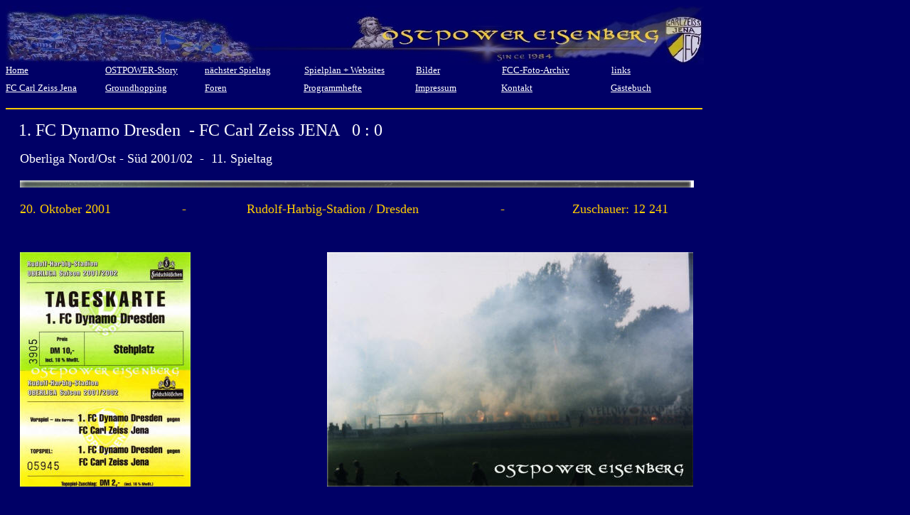

--- FILE ---
content_type: text/html
request_url: http://ostpower-eisenberg.de/Dresden-Jena_0102.htm
body_size: 6406
content:
<html>

<head>
<meta http-equiv="Content-Language" content="de">
<meta http-equiv="Content-Type" content="text/html; charset=windows-1252">
<title>OSTPOWER Eisenberg - offizieller Fanclub des FC Carl Zeiss JENA</title>
</head>

<body bgcolor="#000066" link="#FFFFFF" vlink="#FFFFFF" alink="#FFCC00">

<img border="0" src="Kopf.jpg" width="982" height="83"><table cellpadding="0" cellspacing="0" width="976" height="25">
	<!-- MSTableType="layout" -->
	<tr>
		<td valign="top" width="140">
		<font color="#FFFFFF" face="Comic Sans MS" size="2"><a href="index.htm">
		<span style="text-decoration: none">Home</span></a></font></td>
		<td valign="top" width="140">
		<font face="Comic Sans MS" size="2" color="#FFFFFF"><a href="story.htm">
		<span style="text-decoration: none">OSTPOWER-Story</span></a></font></td>
		<td valign="top" width="140">
		<font color="#FFFFFF" face="Comic Sans MS" size="2">
		<a href="naechster%20Spieltag.htm"><span style="text-decoration: none">nächster Spieltag</span></a></font></td>
		<td valign="top" width="139">
		<font color="#FFFFFF" face="Comic Sans MS" size="2">
		<a href="spielplan.htm"><span style="text-decoration: none">Spielplan + Websites</span></a></font></td>
		<td width="18"></td>
		<td valign="top" width="121">
		<font color="#FFFFFF" face="Comic Sans MS" size="2">
		<a href="bilder.htm"><span style="text-decoration: none">Bilder</span></a></font></td>
		<td valign="top" width="139">
		<font face="Comic Sans MS" size="2" color="#FFFFFF">
		<a href="FCC-Foto-Archiv.htm"><span style="text-decoration: none">FCC-Foto-Archiv</span></a></font></td>
		<td width="15"></td>
		<td valign="top" height="25" width="124">
		<font color="#FFFFFF" face="Comic Sans MS" size="2"><a href="links.htm">
		<span style="text-decoration: none">links</span></a></font></td>
	</tr>
</table>
<table cellpadding="0" cellspacing="0" width="975" height="20">
	<!-- MSTableType="layout" -->
	<tr>
		<td valign="top" width="140">
		<font face="Comic Sans MS" size="2" color="#FFFFFF">
		<a href="FC_Carl-Zeiss_Jena.htm"><span style="text-decoration: none">FC Carl Zeiss Jena</span></a></font></td>
		<td valign="top" width="140">
		<font size="2" color="#FFFFFF" face="Comic Sans MS">
		<a href="groundhopping.htm"><span style="text-decoration: none">Groundhopping</span></a></font></td>
		<td valign="top" width="139">
		<font size="2" color="#FFFFFF" face="Comic Sans MS"><a href="Foren.htm">
		<span style="text-decoration: none">Foren</span></a></font></td>
		<td valign="top" width="139">
		<font size="2" color="#FFFFFF" face="Comic Sans MS">
		<a href="programmhefte.htm"><span style="text-decoration: none">Programmhefte</span></a></font></td>
		<td width="18"></td>
		<td valign="top" width="121">
		<font size="2" color="#FFFFFF" face="Comic Sans MS">
		<a href="impressum.htm"><span style="text-decoration: none">Impressum</span></a></font></td>
		<td valign="top" width="139">
		<font size="2" color="#FFFFFF" face="Comic Sans MS">
		<a href="mailto:nur_der_fcc@web.de"><span style="text-decoration: none">Kontakt</span></a></font></td>
		<td width="15"></td>
		<td valign="top" height="20" width="124">
		<font size="2" color="#FFFFFF" face="Comic Sans MS">
		<a href="http://gaestebuch.gbserver.de/OSTPOWER,1.html">
		<span style="text-decoration: none">Gästebuch</span></a></font></td>
	</tr>
</table>
<p><img border="0" src="Teilungsstrich-Kopf.jpg" width="980" height="2"></p>
<p><font face="Elephant" size="5" color="#FFFFFF">&nbsp;&nbsp; 1. FC Dynamo 
Dresden&nbsp; - FC Carl Zeiss JENA&nbsp;&nbsp; </font>
<font face="Calisto MT" size="5" color="#FFFFFF">0 : 0</font></p>
<p>&nbsp;&nbsp;&nbsp;&nbsp;
<font face="Tempus Sans ITC" size="4" color="#FFFFFF">Oberliga Nord/Ost - Süd 
2001/02&nbsp; -&nbsp; 11. Spieltag&nbsp;&nbsp;&nbsp;&nbsp;&nbsp;&nbsp;&nbsp;&nbsp;&nbsp;&nbsp;&nbsp;&nbsp;&nbsp;&nbsp;&nbsp;&nbsp;&nbsp;&nbsp;&nbsp;&nbsp;&nbsp;&nbsp;&nbsp;&nbsp;&nbsp;&nbsp;&nbsp;&nbsp;&nbsp;&nbsp;&nbsp;&nbsp;&nbsp;&nbsp;&nbsp;&nbsp;&nbsp;&nbsp;&nbsp;&nbsp;&nbsp;&nbsp;&nbsp;&nbsp;&nbsp;&nbsp;&nbsp;&nbsp;&nbsp;&nbsp;&nbsp;&nbsp;&nbsp;&nbsp;&nbsp;&nbsp;&nbsp;&nbsp;&nbsp;&nbsp;&nbsp;&nbsp;&nbsp;&nbsp;&nbsp;&nbsp;&nbsp;&nbsp;&nbsp;&nbsp;&nbsp;&nbsp;&nbsp;&nbsp;&nbsp;&nbsp;&nbsp;&nbsp;&nbsp;&nbsp;&nbsp;&nbsp;&nbsp;&nbsp;&nbsp;&nbsp;&nbsp;&nbsp;&nbsp;&nbsp;&nbsp;&nbsp;&nbsp;&nbsp;&nbsp;&nbsp;&nbsp;&nbsp;&nbsp;&nbsp;&nbsp;&nbsp;&nbsp;&nbsp;&nbsp;&nbsp;&nbsp;</font></p>
<p>&nbsp;&nbsp;&nbsp;&nbsp;
<img border="0" src="Teilungsstrich-lang.jpg" width="948" height="10"></p>
<p>&nbsp;&nbsp;&nbsp;&nbsp;
<font face="Tempus Sans ITC" size="4" color="#FFCC00">20. Oktober 2001&nbsp;&nbsp;&nbsp;&nbsp;&nbsp;&nbsp;&nbsp;&nbsp;&nbsp;&nbsp;&nbsp;&nbsp;&nbsp;&nbsp; &nbsp;&nbsp;&nbsp;&nbsp; 
-&nbsp;&nbsp;&nbsp;&nbsp;&nbsp;&nbsp;&nbsp;&nbsp;&nbsp;&nbsp;&nbsp;&nbsp;&nbsp;&nbsp; &nbsp;&nbsp;Rudolf-Harbig-Stadion / 
Dresden&nbsp;&nbsp;&nbsp;&nbsp;&nbsp;&nbsp;&nbsp;&nbsp;&nbsp;&nbsp;&nbsp;&nbsp;&nbsp;&nbsp;&nbsp;&nbsp; &nbsp;&nbsp;&nbsp;&nbsp;&nbsp;&nbsp;-&nbsp;&nbsp;&nbsp;&nbsp;&nbsp;&nbsp;&nbsp;&nbsp;&nbsp;&nbsp;&nbsp;&nbsp;&nbsp;&nbsp;&nbsp;&nbsp;&nbsp;&nbsp; 
Zuschauer: 12 241</font></p>
<p>&nbsp;&nbsp;&nbsp;&nbsp;
&nbsp;&nbsp;&nbsp;&nbsp;&nbsp;&nbsp;&nbsp;&nbsp;&nbsp;&nbsp;&nbsp;&nbsp;&nbsp;&nbsp;&nbsp;&nbsp;&nbsp;&nbsp;&nbsp;&nbsp;&nbsp;&nbsp;&nbsp;&nbsp;&nbsp;&nbsp;&nbsp;&nbsp;&nbsp;&nbsp;&nbsp;&nbsp;&nbsp;&nbsp;&nbsp;&nbsp;&nbsp;&nbsp;&nbsp;&nbsp;&nbsp;&nbsp;&nbsp;&nbsp;&nbsp;&nbsp;&nbsp;</p>
<p>&nbsp;&nbsp;&nbsp;&nbsp; 
<img border="0" src="Dresden-Jena_0102_4.jpg" width="240" height="330">&nbsp;&nbsp;&nbsp;&nbsp;&nbsp;&nbsp;&nbsp;&nbsp;&nbsp;&nbsp;&nbsp;&nbsp;&nbsp;&nbsp;&nbsp;&nbsp;&nbsp;&nbsp;&nbsp;&nbsp;&nbsp;&nbsp;&nbsp;&nbsp;&nbsp;&nbsp;&nbsp;&nbsp;&nbsp;&nbsp;&nbsp;&nbsp;&nbsp;&nbsp;&nbsp;&nbsp;&nbsp;&nbsp;&nbsp;&nbsp;&nbsp;&nbsp;&nbsp;&nbsp;&nbsp;&nbsp;&nbsp;
<img border="0" src="Dresden-Jena_0102_7.jpg" width="515" height="330"></p>
<p>&nbsp;</p>
<p>&nbsp;</p>
<p>&nbsp;&nbsp;&nbsp;&nbsp;
<img border="0" src="Dresden-Jena_0102_6.jpg" width="460" height="309">&nbsp;&nbsp;&nbsp;&nbsp;
<img border="0" src="Dresden-Jena_0102_2.jpg" width="465" height="310"></p>
<p>&nbsp;</p>
<p>&nbsp;</p>
<p>&nbsp;&nbsp;&nbsp;&nbsp;
<img border="0" src="Dresden-Jena_0102_1.jpg" width="435" height="316">&nbsp;&nbsp;&nbsp;&nbsp;
<img border="0" src="Dresden-Jena_0102_5.jpg" width="490" height="317"></p>
<p>&nbsp;</p>
<p>&nbsp;</p>

</body>

</html>
